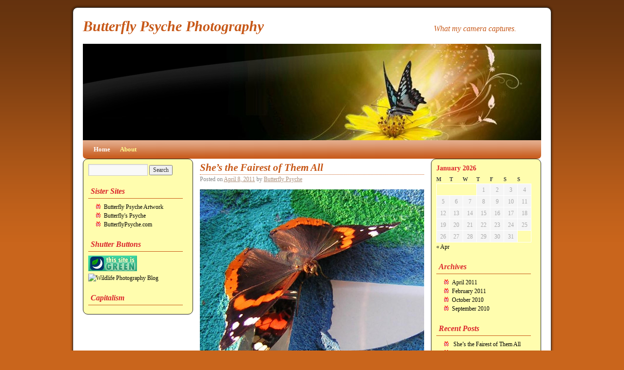

--- FILE ---
content_type: text/html; charset=UTF-8
request_url: http://www.butterflypsyche.com/photos/
body_size: 14597
content:
<!DOCTYPE html>
<html lang="en-US">
<head>
<meta charset="UTF-8" />
<title>Butterfly Psyche Photography | What my camera captures.</title>
<link rel="profile" href="http://gmpg.org/xfn/11" />
<link rel="stylesheet" type="text/css" media="all" href="http://www.butterflypsyche.com/photos/wp-content/themes/2010-weaver/style.css" />
<link rel="pingback" href="http://www.butterflypsyche.com/photos/xmlrpc.php" />
<meta name='robots' content='max-image-preview:large' />
<link rel="alternate" type="application/rss+xml" title="Butterfly Psyche Photography &raquo; Feed" href="http://www.butterflypsyche.com/photos/feed/" />
<link rel="alternate" type="application/rss+xml" title="Butterfly Psyche Photography &raquo; Comments Feed" href="http://www.butterflypsyche.com/photos/comments/feed/" />
<style id='wp-img-auto-sizes-contain-inline-css' type='text/css'>
img:is([sizes=auto i],[sizes^="auto," i]){contain-intrinsic-size:3000px 1500px}
/*# sourceURL=wp-img-auto-sizes-contain-inline-css */
</style>
<style id='wp-emoji-styles-inline-css' type='text/css'>

	img.wp-smiley, img.emoji {
		display: inline !important;
		border: none !important;
		box-shadow: none !important;
		height: 1em !important;
		width: 1em !important;
		margin: 0 0.07em !important;
		vertical-align: -0.1em !important;
		background: none !important;
		padding: 0 !important;
	}
/*# sourceURL=wp-emoji-styles-inline-css */
</style>
<style id='wp-block-library-inline-css' type='text/css'>
:root{--wp-block-synced-color:#7a00df;--wp-block-synced-color--rgb:122,0,223;--wp-bound-block-color:var(--wp-block-synced-color);--wp-editor-canvas-background:#ddd;--wp-admin-theme-color:#007cba;--wp-admin-theme-color--rgb:0,124,186;--wp-admin-theme-color-darker-10:#006ba1;--wp-admin-theme-color-darker-10--rgb:0,107,160.5;--wp-admin-theme-color-darker-20:#005a87;--wp-admin-theme-color-darker-20--rgb:0,90,135;--wp-admin-border-width-focus:2px}@media (min-resolution:192dpi){:root{--wp-admin-border-width-focus:1.5px}}.wp-element-button{cursor:pointer}:root .has-very-light-gray-background-color{background-color:#eee}:root .has-very-dark-gray-background-color{background-color:#313131}:root .has-very-light-gray-color{color:#eee}:root .has-very-dark-gray-color{color:#313131}:root .has-vivid-green-cyan-to-vivid-cyan-blue-gradient-background{background:linear-gradient(135deg,#00d084,#0693e3)}:root .has-purple-crush-gradient-background{background:linear-gradient(135deg,#34e2e4,#4721fb 50%,#ab1dfe)}:root .has-hazy-dawn-gradient-background{background:linear-gradient(135deg,#faaca8,#dad0ec)}:root .has-subdued-olive-gradient-background{background:linear-gradient(135deg,#fafae1,#67a671)}:root .has-atomic-cream-gradient-background{background:linear-gradient(135deg,#fdd79a,#004a59)}:root .has-nightshade-gradient-background{background:linear-gradient(135deg,#330968,#31cdcf)}:root .has-midnight-gradient-background{background:linear-gradient(135deg,#020381,#2874fc)}:root{--wp--preset--font-size--normal:16px;--wp--preset--font-size--huge:42px}.has-regular-font-size{font-size:1em}.has-larger-font-size{font-size:2.625em}.has-normal-font-size{font-size:var(--wp--preset--font-size--normal)}.has-huge-font-size{font-size:var(--wp--preset--font-size--huge)}.has-text-align-center{text-align:center}.has-text-align-left{text-align:left}.has-text-align-right{text-align:right}.has-fit-text{white-space:nowrap!important}#end-resizable-editor-section{display:none}.aligncenter{clear:both}.items-justified-left{justify-content:flex-start}.items-justified-center{justify-content:center}.items-justified-right{justify-content:flex-end}.items-justified-space-between{justify-content:space-between}.screen-reader-text{border:0;clip-path:inset(50%);height:1px;margin:-1px;overflow:hidden;padding:0;position:absolute;width:1px;word-wrap:normal!important}.screen-reader-text:focus{background-color:#ddd;clip-path:none;color:#444;display:block;font-size:1em;height:auto;left:5px;line-height:normal;padding:15px 23px 14px;text-decoration:none;top:5px;width:auto;z-index:100000}html :where(.has-border-color){border-style:solid}html :where([style*=border-top-color]){border-top-style:solid}html :where([style*=border-right-color]){border-right-style:solid}html :where([style*=border-bottom-color]){border-bottom-style:solid}html :where([style*=border-left-color]){border-left-style:solid}html :where([style*=border-width]){border-style:solid}html :where([style*=border-top-width]){border-top-style:solid}html :where([style*=border-right-width]){border-right-style:solid}html :where([style*=border-bottom-width]){border-bottom-style:solid}html :where([style*=border-left-width]){border-left-style:solid}html :where(img[class*=wp-image-]){height:auto;max-width:100%}:where(figure){margin:0 0 1em}html :where(.is-position-sticky){--wp-admin--admin-bar--position-offset:var(--wp-admin--admin-bar--height,0px)}@media screen and (max-width:600px){html :where(.is-position-sticky){--wp-admin--admin-bar--position-offset:0px}}

/*# sourceURL=wp-block-library-inline-css */
</style><style id='global-styles-inline-css' type='text/css'>
:root{--wp--preset--aspect-ratio--square: 1;--wp--preset--aspect-ratio--4-3: 4/3;--wp--preset--aspect-ratio--3-4: 3/4;--wp--preset--aspect-ratio--3-2: 3/2;--wp--preset--aspect-ratio--2-3: 2/3;--wp--preset--aspect-ratio--16-9: 16/9;--wp--preset--aspect-ratio--9-16: 9/16;--wp--preset--color--black: #000000;--wp--preset--color--cyan-bluish-gray: #abb8c3;--wp--preset--color--white: #ffffff;--wp--preset--color--pale-pink: #f78da7;--wp--preset--color--vivid-red: #cf2e2e;--wp--preset--color--luminous-vivid-orange: #ff6900;--wp--preset--color--luminous-vivid-amber: #fcb900;--wp--preset--color--light-green-cyan: #7bdcb5;--wp--preset--color--vivid-green-cyan: #00d084;--wp--preset--color--pale-cyan-blue: #8ed1fc;--wp--preset--color--vivid-cyan-blue: #0693e3;--wp--preset--color--vivid-purple: #9b51e0;--wp--preset--gradient--vivid-cyan-blue-to-vivid-purple: linear-gradient(135deg,rgb(6,147,227) 0%,rgb(155,81,224) 100%);--wp--preset--gradient--light-green-cyan-to-vivid-green-cyan: linear-gradient(135deg,rgb(122,220,180) 0%,rgb(0,208,130) 100%);--wp--preset--gradient--luminous-vivid-amber-to-luminous-vivid-orange: linear-gradient(135deg,rgb(252,185,0) 0%,rgb(255,105,0) 100%);--wp--preset--gradient--luminous-vivid-orange-to-vivid-red: linear-gradient(135deg,rgb(255,105,0) 0%,rgb(207,46,46) 100%);--wp--preset--gradient--very-light-gray-to-cyan-bluish-gray: linear-gradient(135deg,rgb(238,238,238) 0%,rgb(169,184,195) 100%);--wp--preset--gradient--cool-to-warm-spectrum: linear-gradient(135deg,rgb(74,234,220) 0%,rgb(151,120,209) 20%,rgb(207,42,186) 40%,rgb(238,44,130) 60%,rgb(251,105,98) 80%,rgb(254,248,76) 100%);--wp--preset--gradient--blush-light-purple: linear-gradient(135deg,rgb(255,206,236) 0%,rgb(152,150,240) 100%);--wp--preset--gradient--blush-bordeaux: linear-gradient(135deg,rgb(254,205,165) 0%,rgb(254,45,45) 50%,rgb(107,0,62) 100%);--wp--preset--gradient--luminous-dusk: linear-gradient(135deg,rgb(255,203,112) 0%,rgb(199,81,192) 50%,rgb(65,88,208) 100%);--wp--preset--gradient--pale-ocean: linear-gradient(135deg,rgb(255,245,203) 0%,rgb(182,227,212) 50%,rgb(51,167,181) 100%);--wp--preset--gradient--electric-grass: linear-gradient(135deg,rgb(202,248,128) 0%,rgb(113,206,126) 100%);--wp--preset--gradient--midnight: linear-gradient(135deg,rgb(2,3,129) 0%,rgb(40,116,252) 100%);--wp--preset--font-size--small: 13px;--wp--preset--font-size--medium: 20px;--wp--preset--font-size--large: 36px;--wp--preset--font-size--x-large: 42px;--wp--preset--spacing--20: 0.44rem;--wp--preset--spacing--30: 0.67rem;--wp--preset--spacing--40: 1rem;--wp--preset--spacing--50: 1.5rem;--wp--preset--spacing--60: 2.25rem;--wp--preset--spacing--70: 3.38rem;--wp--preset--spacing--80: 5.06rem;--wp--preset--shadow--natural: 6px 6px 9px rgba(0, 0, 0, 0.2);--wp--preset--shadow--deep: 12px 12px 50px rgba(0, 0, 0, 0.4);--wp--preset--shadow--sharp: 6px 6px 0px rgba(0, 0, 0, 0.2);--wp--preset--shadow--outlined: 6px 6px 0px -3px rgb(255, 255, 255), 6px 6px rgb(0, 0, 0);--wp--preset--shadow--crisp: 6px 6px 0px rgb(0, 0, 0);}:where(.is-layout-flex){gap: 0.5em;}:where(.is-layout-grid){gap: 0.5em;}body .is-layout-flex{display: flex;}.is-layout-flex{flex-wrap: wrap;align-items: center;}.is-layout-flex > :is(*, div){margin: 0;}body .is-layout-grid{display: grid;}.is-layout-grid > :is(*, div){margin: 0;}:where(.wp-block-columns.is-layout-flex){gap: 2em;}:where(.wp-block-columns.is-layout-grid){gap: 2em;}:where(.wp-block-post-template.is-layout-flex){gap: 1.25em;}:where(.wp-block-post-template.is-layout-grid){gap: 1.25em;}.has-black-color{color: var(--wp--preset--color--black) !important;}.has-cyan-bluish-gray-color{color: var(--wp--preset--color--cyan-bluish-gray) !important;}.has-white-color{color: var(--wp--preset--color--white) !important;}.has-pale-pink-color{color: var(--wp--preset--color--pale-pink) !important;}.has-vivid-red-color{color: var(--wp--preset--color--vivid-red) !important;}.has-luminous-vivid-orange-color{color: var(--wp--preset--color--luminous-vivid-orange) !important;}.has-luminous-vivid-amber-color{color: var(--wp--preset--color--luminous-vivid-amber) !important;}.has-light-green-cyan-color{color: var(--wp--preset--color--light-green-cyan) !important;}.has-vivid-green-cyan-color{color: var(--wp--preset--color--vivid-green-cyan) !important;}.has-pale-cyan-blue-color{color: var(--wp--preset--color--pale-cyan-blue) !important;}.has-vivid-cyan-blue-color{color: var(--wp--preset--color--vivid-cyan-blue) !important;}.has-vivid-purple-color{color: var(--wp--preset--color--vivid-purple) !important;}.has-black-background-color{background-color: var(--wp--preset--color--black) !important;}.has-cyan-bluish-gray-background-color{background-color: var(--wp--preset--color--cyan-bluish-gray) !important;}.has-white-background-color{background-color: var(--wp--preset--color--white) !important;}.has-pale-pink-background-color{background-color: var(--wp--preset--color--pale-pink) !important;}.has-vivid-red-background-color{background-color: var(--wp--preset--color--vivid-red) !important;}.has-luminous-vivid-orange-background-color{background-color: var(--wp--preset--color--luminous-vivid-orange) !important;}.has-luminous-vivid-amber-background-color{background-color: var(--wp--preset--color--luminous-vivid-amber) !important;}.has-light-green-cyan-background-color{background-color: var(--wp--preset--color--light-green-cyan) !important;}.has-vivid-green-cyan-background-color{background-color: var(--wp--preset--color--vivid-green-cyan) !important;}.has-pale-cyan-blue-background-color{background-color: var(--wp--preset--color--pale-cyan-blue) !important;}.has-vivid-cyan-blue-background-color{background-color: var(--wp--preset--color--vivid-cyan-blue) !important;}.has-vivid-purple-background-color{background-color: var(--wp--preset--color--vivid-purple) !important;}.has-black-border-color{border-color: var(--wp--preset--color--black) !important;}.has-cyan-bluish-gray-border-color{border-color: var(--wp--preset--color--cyan-bluish-gray) !important;}.has-white-border-color{border-color: var(--wp--preset--color--white) !important;}.has-pale-pink-border-color{border-color: var(--wp--preset--color--pale-pink) !important;}.has-vivid-red-border-color{border-color: var(--wp--preset--color--vivid-red) !important;}.has-luminous-vivid-orange-border-color{border-color: var(--wp--preset--color--luminous-vivid-orange) !important;}.has-luminous-vivid-amber-border-color{border-color: var(--wp--preset--color--luminous-vivid-amber) !important;}.has-light-green-cyan-border-color{border-color: var(--wp--preset--color--light-green-cyan) !important;}.has-vivid-green-cyan-border-color{border-color: var(--wp--preset--color--vivid-green-cyan) !important;}.has-pale-cyan-blue-border-color{border-color: var(--wp--preset--color--pale-cyan-blue) !important;}.has-vivid-cyan-blue-border-color{border-color: var(--wp--preset--color--vivid-cyan-blue) !important;}.has-vivid-purple-border-color{border-color: var(--wp--preset--color--vivid-purple) !important;}.has-vivid-cyan-blue-to-vivid-purple-gradient-background{background: var(--wp--preset--gradient--vivid-cyan-blue-to-vivid-purple) !important;}.has-light-green-cyan-to-vivid-green-cyan-gradient-background{background: var(--wp--preset--gradient--light-green-cyan-to-vivid-green-cyan) !important;}.has-luminous-vivid-amber-to-luminous-vivid-orange-gradient-background{background: var(--wp--preset--gradient--luminous-vivid-amber-to-luminous-vivid-orange) !important;}.has-luminous-vivid-orange-to-vivid-red-gradient-background{background: var(--wp--preset--gradient--luminous-vivid-orange-to-vivid-red) !important;}.has-very-light-gray-to-cyan-bluish-gray-gradient-background{background: var(--wp--preset--gradient--very-light-gray-to-cyan-bluish-gray) !important;}.has-cool-to-warm-spectrum-gradient-background{background: var(--wp--preset--gradient--cool-to-warm-spectrum) !important;}.has-blush-light-purple-gradient-background{background: var(--wp--preset--gradient--blush-light-purple) !important;}.has-blush-bordeaux-gradient-background{background: var(--wp--preset--gradient--blush-bordeaux) !important;}.has-luminous-dusk-gradient-background{background: var(--wp--preset--gradient--luminous-dusk) !important;}.has-pale-ocean-gradient-background{background: var(--wp--preset--gradient--pale-ocean) !important;}.has-electric-grass-gradient-background{background: var(--wp--preset--gradient--electric-grass) !important;}.has-midnight-gradient-background{background: var(--wp--preset--gradient--midnight) !important;}.has-small-font-size{font-size: var(--wp--preset--font-size--small) !important;}.has-medium-font-size{font-size: var(--wp--preset--font-size--medium) !important;}.has-large-font-size{font-size: var(--wp--preset--font-size--large) !important;}.has-x-large-font-size{font-size: var(--wp--preset--font-size--x-large) !important;}
/*# sourceURL=global-styles-inline-css */
</style>

<style id='classic-theme-styles-inline-css' type='text/css'>
/*! This file is auto-generated */
.wp-block-button__link{color:#fff;background-color:#32373c;border-radius:9999px;box-shadow:none;text-decoration:none;padding:calc(.667em + 2px) calc(1.333em + 2px);font-size:1.125em}.wp-block-file__button{background:#32373c;color:#fff;text-decoration:none}
/*# sourceURL=/wp-includes/css/classic-themes.min.css */
</style>
<link rel="https://api.w.org/" href="http://www.butterflypsyche.com/photos/wp-json/" /><link rel="EditURI" type="application/rsd+xml" title="RSD" href="http://www.butterflypsyche.com/photos/xmlrpc.php?rsd" />
<meta name="generator" content="WordPress 6.9" />
<link rel='shortlink' href='http://wp.me/19Ers' />

<!-- This site is using 2010 Weaver V1.3.2 subtheme: Orange -->
<meta name="description" content=" Butterfly Psyche Artwork -  " />
<meta name="keywords" content="Butterfly Psyche Artwork blog, Butterfly Psyche Artwork" />
<style type="text/css">
#main { padding: 0px 0 0 0; }
#container, #primary, #secondary, #ttw-top-widget, #ttw-bot-widget {-moz-border-radius: 10px; -webkit-border-radius: 10px;}
#access {-moz-border-radius-bottomleft: 7px; -moz-border-radius-bottomright: 7px;
  -webkit-border-bottom-left-radius: 7px; -webkit-border-bottom-right-radius: 7px;}#access2 {-moz-border-radius-topleft: 7px; -moz-border-radius-topright: 7px;
  -webkit-border-top-left-radius: 7px; -webkit-border-top-right-radius: 7px;}#wrapper {-moz-border-radius: 10px; -webkit-border-radius: 10px; margin-top: 15px; margin-bottom: 15px;}
#wrapper {border: 1px solid #222222; padding-right: 20px; margin-top: 15px; margin-bottom: 15px;}
#header {margin-top: 0px;}#primary, #secondary, #ttw-top-widget, #ttw-bot-widget {border: 1px solid #222222;}
body, input, textarea { color: #404040; }
#content {font-size: 120%; line-height: 125%; }
#comments {font-size: 90%; line-height: 90%; }
#content h1, #content h2, #content h3, #content h4, #content h5, #content h6 { color: #EA7521; }
h1, h2, h3, h4, h5, h6 { color: #EA7521; }
.page-title { color: #EA7521; }
#content .entry-title { color: #EA7521; }
.page-link { color: #EA7521; }
#entry-author-info h2 { color: #EA7521; }
h3#comments-title, h3#reply-title { color: #EA7521; }
.comment-author cite { color: #EA7521; }
.entry-content fieldset legend { color: #EA7521; }
#colophon { border-top: 4px solid #EA7521 ;  }
hr { background-color: #EA7521; }
#wrapper { background-color: #FFFFFF; }
#main { background-color: #FFFFFF; }
#container { background-color: transparent; }
#content { background-color: #FFFFFF; }
#footer { background-color: #FFFDAE; }
#primary { background-color: #FFFDAE; padding-left: 10px; padding-top: 10px; margin-bottom: 5px;}
#secondary { background-color: #FFFDAE; padding-left: 10px; padding-top: 10px; margin-bottom: 5px;}
#ttw-top-widget, #ttw-bot-widget { background-color: #FFFDAE; padding-left: 10px; padding-top: 10px; margin-bottom: 5px;}
.widget-title { color: #DB252C; }
.widget_search label { color: #DB252C; }
#wp-calendar caption { color: #DB252C; }
.widget-area ul ul {list-style:none; list-style-position:inside; list-style-image: url(http://www.butterflypsyche.com/photos/wp-content/themes/2010-weaver/images/bullets/custom-red.gif);}
body {background-image: url(http://www.butterflypsyche.com/photos/wp-content/themes/2010-weaver/images/gr.png); background-attachment: scroll; background-repeat: repeat-x;}
a:link { color: #000000; }
a:visited { color: #000000; }
a:active, a:hover { color: #EA7521; }
#primary a:link, #secondary a:link, #footer-widget-area a:link { color: #000000; }
#primary a:visited, #secondary a:visited, #footer-widget-area a:visited { color: #000000; }
#primary a:hover, #secondary a:hover, #footer-widget-area a:hover { color: #EA7521; }
.entry-title a:link { color: #C75818; }
.widget_rss a.rsswidget:link { color: #C75818; }
.entry-title a:visited { color: #C75818; }
.widget_rss a.rsswidget:visited { color: #C75818; }
.entry-title a:active, .entry-title a:hover { color: #EA7521; }
.widget_rss a.rsswidget:active, .widget_rss a.rsswidget:hover { color: #EA7521; }
.page-title a:link { color: #AE927D; }
.entry-meta a:link { color: #AE927D; }
.entry-utility a:link { color: #AE927D; }
.navigation a:link { color: #AE927D; }
.comment-meta a:link { color: #AE927D; }
.reply a:link, a.comment-edit-link:link { color: #AE927D; }
.page-title a:visited { color: #AE927D; }
.entry-meta a:visited { color: #AE927D; }
.entry-utility a:visited { color: #AE927D; }
.navigation a:visited { color: #AE927D; }
.comment-meta a:visited { color: #AE927D; }
.reply a:visited, a.comment-edit-link:visited { color: #AE927D; }
.page-title a:active, .page-title a:hover { color: #EA7521; }
.entry-meta a:hover, .entry-meta a:active { color: #EA7521; }
.entry-utility a:hover, .entry-utility a:active { color: #EA7521; }
.navigation a:active, .navigation a:hover { color: #EA7521; }
.comment-meta a:active, .comment-meta a:hover { color: #EA7521; }
.reply a:active, a.comment-edit-link:active, .reply a:hover, a.comment-edit-link:hover { color: #EA7521; }
#access, #access2 { background-color: #C75818; }
#access, #access li ul ul > a {font-weight:bold;}#access2, #access2 li ul ul > a {font-weight:bold;}#access ul ul a, #access li:hover > a, #access ul ul :hover > a  { background-color: #FC7E24; }
#access2 ul ul a, #access2 li:hover > a, #access2 ul ul :hover > a  { background-color: #FC7E24; }
#access a { color: #FFFB8C; }
#access2 a { color: #FFFB8C; }
#site-title a { color: #C75818; }
#site-description { color: #C75818; }
body, input, textarea, .page-title span, .pingback a.url { font-family: "Bookman", "Times New Roman", Times, serif;}
h3#comments-title, h3#reply-title, #access .menu, #access div.menu ul, #access2 .menu, #access2 div.menu ul,
#cancel-comment-reply-link, .form-allowed-tags, #site-info, #site-title, #wp-calendar,
.comment-meta, .comment-body tr th, .comment-body thead th, .entry-content label, .entry-content tr th,
.entry-content thead th, .entry-meta, .entry-title, .entry-utility, #respond label, .navigation,
.page-title, .pingback p, .reply, .widget_search label, .widget-title, input[type=submit] { font-family: "Bookman", "Times New Roman", Times, serif;}
#site-description {font-size:130%; font-style:bold;}#container { width:940px; float:left; margin:0 0 4px 0px; }
#content { width: 460px; margin: 0px 0px 5px 220px; overflow:hidden; padding: 5px 20px 4px 20px; }
#content img { max-width: 460px;}
#primary { width:214px; float:left; margin: 0 0 4px -940px; }
#secondary { width:214px; float:left; margin: 0 0 4px -226px;}
#ttw-top-widget, #ttw-bot-widget {width: 400px; margin-left: 265px;}
.one-column #content { margin: 0 0 0 0 px; padding: 0; width: 800px;}
	#access, #access2 { background-image: url(http://www.butterflypsyche.com/photos/wp-content/themes/2010-weaver/images/weaver/fade.png);}
#access ul ul a, #access li:hover > a, #access ul ul :hover > a  { background-image: url(http://www.butterflypsyche.com/photos/wp-content/themes/2010-weaver/images/weaver/fadeup.png);}
#access2 ul ul a, #access2 li:hover > a, #access2 ul ul :hover > a  { background-image: url(http://www.butterflypsyche.com/photos/wp-content/themes/2010-weaver/images/weaver/fadeup.png);}
body { background-color: #C9651C; }
body {background-image: url(http://www.butterflypsyche.com/photos/wp-content/themes/2010-weaver/images/gr.png); background-attachment: scroll; background-repeat: repeat-x;}
#wrapper {box-shadow: 0 0 3px 3px rgba(0,0,0,0.25); -webkit-box-shadow: 0 0 3px 3px rgba(0,0,0,0.25); -moz-box-shadow: 0 0 3px 3px rgba(0,0,0,0.25);}
</style> <!-- end of style section -->

<style>
.widget-title {font-size:130%;margin-bottom:8px;border-bottom: 1px solid #C75818; padding:5px;}
.entry-utility {padding:4px 0 4px 10px; border-bottom: dotted 1px #C75818;}
.entry-title {border-bottom: 1px dotted #C75818; width: 100%;} </style><!-- Add your own CSS snippets between the style tags. -->
<style type="text/css">
h1, h2, h3, h4, h5, h6 {font-style: italic;}
</style>
<!-- End of TT Weaver options -->
</head>

<body class="home blog wp-theme-2010-weaver">
<div id="wrapper" class="hfeed">

	<div id="header">
		<div id="masthead">
			<div id="branding" role="banner">
				<div id="ttw-site-logo"></div>
				<div id="ttw-site-logo-link" onclick="location.href='http://www.butterflypsyche.com/photos/';" style="cursor:pointer;"></div>
												<h1 id="site-title">
					<span>
						<a href="http://www.butterflypsyche.com/photos/" title="Butterfly Psyche Photography" rel="home">Butterfly Psyche Photography</a>
					</span>
				</h1>
				<div id="site-description">What my camera captures.</div>
				
													<div id="access2" role="navigation">
										<div class="skip-link screen-reader-text"><a href="#content" title="Skip to content">Skip to content</a></div>
															</div><!-- #access2 -->
														<a href="http://www.butterflypsyche.com/photos/" title="Butterfly Psyche Photography" rel="home">			
											<img src="http://www.butterflypsyche.com/photos/wp-content/uploads/2010/09/Header.jpg" width="940" height="198" alt="" />
					</a>			</div><!-- #branding -->

						<div id="access" role="navigation">
			  				<div class="skip-link screen-reader-text"><a href="#content" title="Skip to content">Skip to content</a></div>
								<div class="menu"><ul>
<li class="current_page_item"><a href="http://www.butterflypsyche.com/photos/">Home</a></li><li class="page_item page-item-2"><a href="http://www.butterflypsyche.com/photos/about/">About</a></li>
</ul></div>
			</div><!-- #access -->
								</div><!-- #masthead -->
	</div><!-- #header -->

	<div id="main">	<div id="container">
                <div id="content" role="main">
	    
	<div id="nav-above" class="navigation">
		<div class="nav-previous"><a href="http://www.butterflypsyche.com/photos/page/2/" ><span class="meta-nav">&larr;</span> Older posts</a></div>
		<div class="nav-next"></div>
	</div><!-- #nav-above -->




			<div id="post-50" class="post-50 post type-post status-publish format-standard has-post-thumbnail hentry category-blue category-brown category-butterflies-and-moths category-green category-insects-spiders category-nature category-orange tag-blue-2 tag-brown-2 tag-butterfly tag-mirror tag-mosaic tag-orange-2 tag-red-admiral tag-silver">
			<h2 class="entry-title"><a href="http://www.butterflypsyche.com/photos/2011/04/shes-the-fairest-of-them-all/" title="Permalink to She&#8217;s the Fairest of Them All" rel="bookmark">She&#8217;s the Fairest of Them All</a></h2>

			<div class="entry-meta">
				<span class="meta-prep meta-prep-author">Posted on</span> <a href="http://www.butterflypsyche.com/photos/2011/04/shes-the-fairest-of-them-all/" title="11:12 am" rel="bookmark"><span class="entry-date">April 8, 2011</span></a> <span class="meta-sep">by</span> <span class="author vcard"><a class="url fn n" href="http://www.butterflypsyche.com/photos/author/bpart/" title="View all posts by Butterfly Psyche">Butterfly Psyche</a></span>			</div><!-- .entry-meta -->

				<div class="entry-content">
				<p><a href="http://www.butterflypsyche.com/photos/wp-content/uploads/2011/04/butterflycrop02.jpg"><img fetchpriority="high" decoding="async" src="http://www.butterflypsyche.com/photos/wp-content/uploads/2011/04/butterflycrop02.jpg" alt="Red Admiral butterfly on mosaic wall" title="Red Admiral butterfly on mosaic wall" width="763" height="678" class="aligncenter size-full wp-image-51" srcset="http://www.butterflypsyche.com/photos/wp-content/uploads/2011/04/butterflycrop02.jpg 763w, http://www.butterflypsyche.com/photos/wp-content/uploads/2011/04/butterflycrop02-300x266.jpg 300w" sizes="(max-width: 763px) 100vw, 763px" /></a></p>
<p>A Red Admiral butterfly (<i>Vanessa atalanta</i>) pauses to admire herself in the mirrored tile of a mosaic wall.</p>
							</div><!-- .entry-content -->
	
			<div class="entry-utility">
									<span class="cat-links">
						<span class="entry-utility-prep entry-utility-prep-cat-links">Posted in</span> <a href="http://www.butterflypsyche.com/photos/category/colors/blue/" rel="category tag">Blue</a>, <a href="http://www.butterflypsyche.com/photos/category/colors/brown/" rel="category tag">Brown</a>, <a href="http://www.butterflypsyche.com/photos/category/insects-spiders/butterflies-and-moths/" rel="category tag">Butterflies and Moths</a>, <a href="http://www.butterflypsyche.com/photos/category/colors/green/" rel="category tag">Green</a>, <a href="http://www.butterflypsyche.com/photos/category/insects-spiders/" rel="category tag">Insects &amp; Spiders</a>, <a href="http://www.butterflypsyche.com/photos/category/nature/" rel="category tag">Nature</a>, <a href="http://www.butterflypsyche.com/photos/category/colors/orange/" rel="category tag">Orange</a>					</span>
					<span class="meta-sep">|</span>
													<span class="tag-links">
						<span class="entry-utility-prep entry-utility-prep-tag-links">Tagged</span> <a href="http://www.butterflypsyche.com/photos/tag/blue-2/" rel="tag">blue</a>, <a href="http://www.butterflypsyche.com/photos/tag/brown-2/" rel="tag">brown</a>, <a href="http://www.butterflypsyche.com/photos/tag/butterfly/" rel="tag">butterfly</a>, <a href="http://www.butterflypsyche.com/photos/tag/mirror/" rel="tag">mirror</a>, <a href="http://www.butterflypsyche.com/photos/tag/mosaic/" rel="tag">mosaic</a>, <a href="http://www.butterflypsyche.com/photos/tag/orange-2/" rel="tag">orange</a>, <a href="http://www.butterflypsyche.com/photos/tag/red-admiral/" rel="tag">red admiral</a>, <a href="http://www.butterflypsyche.com/photos/tag/silver/" rel="tag">silver</a>					</span>
					<span class="meta-sep">|</span>
								<span class="comments-link"><a href="http://www.butterflypsyche.com/photos/2011/04/shes-the-fairest-of-them-all/#respond">Leave a comment</a></span>
							</div><!-- .entry-utility -->
		</div><!-- #post-## -->

		
	


			<div id="post-48" class="post-48 post type-post status-publish format-standard has-post-thumbnail hentry category-colors category-green category-plants">
			<h2 class="entry-title"><a href="http://www.butterflypsyche.com/photos/2011/04/48/" title="Permalink to My Heart&#8217;s in a Whorl" rel="bookmark">My Heart&#8217;s in a Whorl</a></h2>

			<div class="entry-meta">
				<span class="meta-prep meta-prep-author">Posted on</span> <a href="http://www.butterflypsyche.com/photos/2011/04/48/" title="12:11 pm" rel="bookmark"><span class="entry-date">April 6, 2011</span></a> <span class="meta-sep">by</span> <span class="author vcard"><a class="url fn n" href="http://www.butterflypsyche.com/photos/author/bpart/" title="View all posts by Butterfly Psyche">Butterfly Psyche</a></span>			</div><!-- .entry-meta -->

				<div class="entry-content">
				<p><a href="http://www.butterflypsyche.com/photos/wp-content/uploads/2011/04/clematiswhorl-square2.jpg"><img decoding="async" src="http://www.butterflypsyche.com/photos/wp-content/uploads/2011/04/clematiswhorl-square2.jpg" alt="" title="My Heart&#039;s in a Whorl" width="500" height="500" class="aligncenter size-full wp-image-49" srcset="http://www.butterflypsyche.com/photos/wp-content/uploads/2011/04/clematiswhorl-square2.jpg 500w, http://www.butterflypsyche.com/photos/wp-content/uploads/2011/04/clematiswhorl-square2-150x150.jpg 150w, http://www.butterflypsyche.com/photos/wp-content/uploads/2011/04/clematiswhorl-square2-300x300.jpg 300w" sizes="(max-width: 500px) 100vw, 500px" /></a></p>
							</div><!-- .entry-content -->
	
			<div class="entry-utility">
									<span class="cat-links">
						<span class="entry-utility-prep entry-utility-prep-cat-links">Posted in</span> <a href="http://www.butterflypsyche.com/photos/category/colors/" rel="category tag">Colors</a>, <a href="http://www.butterflypsyche.com/photos/category/colors/green/" rel="category tag">Green</a>, <a href="http://www.butterflypsyche.com/photos/category/plants/" rel="category tag">Plants</a>					</span>
					<span class="meta-sep">|</span>
												<span class="comments-link"><a href="http://www.butterflypsyche.com/photos/2011/04/48/#respond">Leave a comment</a></span>
							</div><!-- .entry-utility -->
		</div><!-- #post-## -->

		
	


			<div id="post-46" class="post-46 post type-post status-publish format-standard has-post-thumbnail hentry category-brown category-colors category-green category-leaves category-new-point-and-shoot category-plants category-white category-yellow">
			<h2 class="entry-title"><a href="http://www.butterflypsyche.com/photos/2011/02/icicles/" title="Permalink to Icicles" rel="bookmark">Icicles</a></h2>

			<div class="entry-meta">
				<span class="meta-prep meta-prep-author">Posted on</span> <a href="http://www.butterflypsyche.com/photos/2011/02/icicles/" title="1:30 pm" rel="bookmark"><span class="entry-date">February 2, 2011</span></a> <span class="meta-sep">by</span> <span class="author vcard"><a class="url fn n" href="http://www.butterflypsyche.com/photos/author/bpart/" title="View all posts by Butterfly Psyche">Butterfly Psyche</a></span>			</div><!-- .entry-meta -->

				<div class="entry-content">
				<p>I don&#8217;t know what kind of plant this is &#8211; an asparagus fern, perhaps? &#8211; but it looks AWESOME with icicles!</p>
<p><a href="http://www.butterflypsyche.com/photos/wp-content/uploads/2011/02/starsandice.jpg"><img decoding="async" src="http://www.butterflypsyche.com/photos/wp-content/uploads/2011/02/starsandice-598x1024.jpg" alt="" title="starsandice" width="598" height="1024" class="aligncenter size-large wp-image-47" srcset="http://www.butterflypsyche.com/photos/wp-content/uploads/2011/02/starsandice-598x1024.jpg 598w, http://www.butterflypsyche.com/photos/wp-content/uploads/2011/02/starsandice-175x300.jpg 175w, http://www.butterflypsyche.com/photos/wp-content/uploads/2011/02/starsandice.jpg 865w" sizes="(max-width: 598px) 100vw, 598px" /></a></p>
							</div><!-- .entry-content -->
	
			<div class="entry-utility">
									<span class="cat-links">
						<span class="entry-utility-prep entry-utility-prep-cat-links">Posted in</span> <a href="http://www.butterflypsyche.com/photos/category/colors/brown/" rel="category tag">Brown</a>, <a href="http://www.butterflypsyche.com/photos/category/colors/" rel="category tag">Colors</a>, <a href="http://www.butterflypsyche.com/photos/category/colors/green/" rel="category tag">Green</a>, <a href="http://www.butterflypsyche.com/photos/category/plants/leaves/" rel="category tag">Leaves</a>, <a href="http://www.butterflypsyche.com/photos/category/cameras/new-point-and-shoot/" rel="category tag">New Point and Shoot</a>, <a href="http://www.butterflypsyche.com/photos/category/plants/" rel="category tag">Plants</a>, <a href="http://www.butterflypsyche.com/photos/category/colors/white/" rel="category tag">White</a>, <a href="http://www.butterflypsyche.com/photos/category/colors/yellow/" rel="category tag">Yellow</a>					</span>
					<span class="meta-sep">|</span>
												<span class="comments-link"><a href="http://www.butterflypsyche.com/photos/2011/02/icicles/#respond">Leave a comment</a></span>
							</div><!-- .entry-utility -->
		</div><!-- #post-## -->

		
	


			<div id="post-45" class="post-45 post type-post status-publish format-standard has-post-thumbnail hentry category-bees-and-wasps category-black category-colors category-gray category-insects-spiders category-nature category-orange category-yellow tag-angle tag-animal tag-black-2 tag-brown-2 tag-bug tag-european-paper-wasp tag-gray-2 tag-insect tag-orange-2 tag-paper-wasp tag-polistes-dominula tag-wasp tag-white-2 tag-wood tag-yellow-2">
			<h2 class="entry-title"><a href="http://www.butterflypsyche.com/photos/2010/10/wasps-at-work/" title="Permalink to Wasps at Work" rel="bookmark">Wasps at Work</a></h2>

			<div class="entry-meta">
				<span class="meta-prep meta-prep-author">Posted on</span> <a href="http://www.butterflypsyche.com/photos/2010/10/wasps-at-work/" title="2:14 pm" rel="bookmark"><span class="entry-date">October 24, 2010</span></a> <span class="meta-sep">by</span> <span class="author vcard"><a class="url fn n" href="http://www.butterflypsyche.com/photos/author/bpart/" title="View all posts by Butterfly Psyche">Butterfly Psyche</a></span>			</div><!-- .entry-meta -->

				<div class="entry-content">
				<p>European Paper Wasps, <em>Polistes dominula</em></p>
<div id="attachment_43" style="width: 458px" class="wp-caption aligncenter"><a href="http://www.butterflypsyche.com/photos/wp-content/uploads/2010/10/polistes_dominula_workers.jpg"><img loading="lazy" decoding="async" aria-describedby="caption-attachment-43" src="http://www.butterflypsyche.com/photos/wp-content/uploads/2010/10/polistes_dominula_workers.jpg" alt="Wasps at Work" title="Wasps at Work" width="448" height="554" class="size-full wp-image-43" srcset="http://www.butterflypsyche.com/photos/wp-content/uploads/2010/10/polistes_dominula_workers.jpg 448w, http://www.butterflypsyche.com/photos/wp-content/uploads/2010/10/polistes_dominula_workers-242x300.jpg 242w" sizes="auto, (max-width: 448px) 100vw, 448px" /></a><p id="caption-attachment-43" class="wp-caption-text">These European Paper Wasps (Polistes dominula) are shaving away bits of a wooden shovel handle, which they'll chew up and add to their nest. I don't mind having these wasps living under my eave because they are predators of the sawfly larvae that eat my roses!</p></div>
							</div><!-- .entry-content -->
	
			<div class="entry-utility">
									<span class="cat-links">
						<span class="entry-utility-prep entry-utility-prep-cat-links">Posted in</span> <a href="http://www.butterflypsyche.com/photos/category/insects-spiders/bees-and-wasps/" rel="category tag">Bees and Wasps</a>, <a href="http://www.butterflypsyche.com/photos/category/colors/black/" rel="category tag">Black</a>, <a href="http://www.butterflypsyche.com/photos/category/colors/" rel="category tag">Colors</a>, <a href="http://www.butterflypsyche.com/photos/category/colors/gray/" rel="category tag">Gray</a>, <a href="http://www.butterflypsyche.com/photos/category/insects-spiders/" rel="category tag">Insects &amp; Spiders</a>, <a href="http://www.butterflypsyche.com/photos/category/nature/" rel="category tag">Nature</a>, <a href="http://www.butterflypsyche.com/photos/category/colors/orange/" rel="category tag">Orange</a>, <a href="http://www.butterflypsyche.com/photos/category/colors/yellow/" rel="category tag">Yellow</a>					</span>
					<span class="meta-sep">|</span>
													<span class="tag-links">
						<span class="entry-utility-prep entry-utility-prep-tag-links">Tagged</span> <a href="http://www.butterflypsyche.com/photos/tag/angle/" rel="tag">angle</a>, <a href="http://www.butterflypsyche.com/photos/tag/animal/" rel="tag">animal</a>, <a href="http://www.butterflypsyche.com/photos/tag/black-2/" rel="tag">black</a>, <a href="http://www.butterflypsyche.com/photos/tag/brown-2/" rel="tag">brown</a>, <a href="http://www.butterflypsyche.com/photos/tag/bug/" rel="tag">bug</a>, <a href="http://www.butterflypsyche.com/photos/tag/european-paper-wasp/" rel="tag">European paper wasp</a>, <a href="http://www.butterflypsyche.com/photos/tag/gray-2/" rel="tag">gray</a>, <a href="http://www.butterflypsyche.com/photos/tag/insect/" rel="tag">insect</a>, <a href="http://www.butterflypsyche.com/photos/tag/orange-2/" rel="tag">orange</a>, <a href="http://www.butterflypsyche.com/photos/tag/paper-wasp/" rel="tag">paper wasp</a>, <a href="http://www.butterflypsyche.com/photos/tag/polistes-dominula/" rel="tag">Polistes dominula</a>, <a href="http://www.butterflypsyche.com/photos/tag/wasp/" rel="tag">wasp</a>, <a href="http://www.butterflypsyche.com/photos/tag/white-2/" rel="tag">white</a>, <a href="http://www.butterflypsyche.com/photos/tag/wood/" rel="tag">wood</a>, <a href="http://www.butterflypsyche.com/photos/tag/yellow-2/" rel="tag">yellow</a>					</span>
					<span class="meta-sep">|</span>
								<span class="comments-link"><a href="http://www.butterflypsyche.com/photos/2010/10/wasps-at-work/#comments">1 Comment</a></span>
							</div><!-- .entry-utility -->
		</div><!-- #post-## -->

		
	


			<div id="post-36" class="post-36 post type-post status-publish format-standard has-post-thumbnail hentry category-birds category-blue category-green category-nature tag-bird tag-blue-2 tag-fence tag-grass tag-green-2 tag-peacock tag-rain tag-weather tag-wet tag-zoo">
			<h2 class="entry-title"><a href="http://www.butterflypsyche.com/photos/2010/10/wet-peacock/" title="Permalink to Wet Peacock" rel="bookmark">Wet Peacock</a></h2>

			<div class="entry-meta">
				<span class="meta-prep meta-prep-author">Posted on</span> <a href="http://www.butterflypsyche.com/photos/2010/10/wet-peacock/" title="4:50 pm" rel="bookmark"><span class="entry-date">October 6, 2010</span></a> <span class="meta-sep">by</span> <span class="author vcard"><a class="url fn n" href="http://www.butterflypsyche.com/photos/author/bpart/" title="View all posts by Butterfly Psyche">Butterfly Psyche</a></span>			</div><!-- .entry-meta -->

				<div class="entry-content">
				<a href="http://www.butterflypsyche.com/photos/wp-content/uploads/2010/10/wetpeacock.jpg"><img decoding="async" src="http://www.butterflypsyche.com/photos/wp-content/uploads/2010/10/wetpeacock-524x1024.jpg" alt="Wet Peacock" title="Wet Peacock" width="450" class="size-large wp-image-37" srcset="http://www.butterflypsyche.com/photos/wp-content/uploads/2010/10/wetpeacock-524x1024.jpg 524w, http://www.butterflypsyche.com/photos/wp-content/uploads/2010/10/wetpeacock-153x300.jpg 153w, http://www.butterflypsyche.com/photos/wp-content/uploads/2010/10/wetpeacock.jpg 711w" sizes="(max-width: 524px) 100vw, 524px" /></a>
							</div><!-- .entry-content -->
	
			<div class="entry-utility">
									<span class="cat-links">
						<span class="entry-utility-prep entry-utility-prep-cat-links">Posted in</span> <a href="http://www.butterflypsyche.com/photos/category/birds/" rel="category tag">Birds</a>, <a href="http://www.butterflypsyche.com/photos/category/colors/blue/" rel="category tag">Blue</a>, <a href="http://www.butterflypsyche.com/photos/category/colors/green/" rel="category tag">Green</a>, <a href="http://www.butterflypsyche.com/photos/category/nature/" rel="category tag">Nature</a>					</span>
					<span class="meta-sep">|</span>
													<span class="tag-links">
						<span class="entry-utility-prep entry-utility-prep-tag-links">Tagged</span> <a href="http://www.butterflypsyche.com/photos/tag/bird/" rel="tag">bird</a>, <a href="http://www.butterflypsyche.com/photos/tag/blue-2/" rel="tag">blue</a>, <a href="http://www.butterflypsyche.com/photos/tag/fence/" rel="tag">fence</a>, <a href="http://www.butterflypsyche.com/photos/tag/grass/" rel="tag">grass</a>, <a href="http://www.butterflypsyche.com/photos/tag/green-2/" rel="tag">green</a>, <a href="http://www.butterflypsyche.com/photos/tag/peacock/" rel="tag">peacock</a>, <a href="http://www.butterflypsyche.com/photos/tag/rain/" rel="tag">rain</a>, <a href="http://www.butterflypsyche.com/photos/tag/weather/" rel="tag">weather</a>, <a href="http://www.butterflypsyche.com/photos/tag/wet/" rel="tag">wet</a>, <a href="http://www.butterflypsyche.com/photos/tag/zoo/" rel="tag">zoo</a>					</span>
					<span class="meta-sep">|</span>
								<span class="comments-link"><a href="http://www.butterflypsyche.com/photos/2010/10/wet-peacock/#respond">Leave a comment</a></span>
							</div><!-- .entry-utility -->
		</div><!-- #post-## -->

		
	


			<div id="post-39" class="post-39 post type-post status-publish format-standard has-post-thumbnail hentry category-brown category-flowers category-green category-orange category-plants category-yellow tag-brown-2 tag-closeup tag-flower tag-green-2 tag-plant tag-seeds tag-sunflower tag-yellow-2">
			<h2 class="entry-title"><a href="http://www.butterflypsyche.com/photos/2010/10/sunflower/" title="Permalink to Sunflower" rel="bookmark">Sunflower</a></h2>

			<div class="entry-meta">
				<span class="meta-prep meta-prep-author">Posted on</span> <a href="http://www.butterflypsyche.com/photos/2010/10/sunflower/" title="4:52 pm" rel="bookmark"><span class="entry-date">October 5, 2010</span></a> <span class="meta-sep">by</span> <span class="author vcard"><a class="url fn n" href="http://www.butterflypsyche.com/photos/author/bpart/" title="View all posts by Butterfly Psyche">Butterfly Psyche</a></span>			</div><!-- .entry-meta -->

				<div class="entry-content">
				<p><a href="http://www.butterflypsyche.com/photos/wp-content/uploads/2010/10/sunflowerframe.jpg"><img decoding="async" src="http://www.butterflypsyche.com/photos/wp-content/uploads/2010/10/sunflowerframe.jpg" alt="Sunflower" title="Sunflower" width="450" class="aligncenter size-full wp-image-40" srcset="http://www.butterflypsyche.com/photos/wp-content/uploads/2010/10/sunflowerframe.jpg 890w, http://www.butterflypsyche.com/photos/wp-content/uploads/2010/10/sunflowerframe-300x295.jpg 300w" sizes="(max-width: 890px) 100vw, 890px" /></a></p>
							</div><!-- .entry-content -->
	
			<div class="entry-utility">
									<span class="cat-links">
						<span class="entry-utility-prep entry-utility-prep-cat-links">Posted in</span> <a href="http://www.butterflypsyche.com/photos/category/colors/brown/" rel="category tag">Brown</a>, <a href="http://www.butterflypsyche.com/photos/category/plants/flowers/" rel="category tag">Flowers</a>, <a href="http://www.butterflypsyche.com/photos/category/colors/green/" rel="category tag">Green</a>, <a href="http://www.butterflypsyche.com/photos/category/colors/orange/" rel="category tag">Orange</a>, <a href="http://www.butterflypsyche.com/photos/category/plants/" rel="category tag">Plants</a>, <a href="http://www.butterflypsyche.com/photos/category/colors/yellow/" rel="category tag">Yellow</a>					</span>
					<span class="meta-sep">|</span>
													<span class="tag-links">
						<span class="entry-utility-prep entry-utility-prep-tag-links">Tagged</span> <a href="http://www.butterflypsyche.com/photos/tag/brown-2/" rel="tag">brown</a>, <a href="http://www.butterflypsyche.com/photos/tag/closeup/" rel="tag">closeup</a>, <a href="http://www.butterflypsyche.com/photos/tag/flower/" rel="tag">flower</a>, <a href="http://www.butterflypsyche.com/photos/tag/green-2/" rel="tag">green</a>, <a href="http://www.butterflypsyche.com/photos/tag/plant/" rel="tag">plant</a>, <a href="http://www.butterflypsyche.com/photos/tag/seeds/" rel="tag">seeds</a>, <a href="http://www.butterflypsyche.com/photos/tag/sunflower/" rel="tag">sunflower</a>, <a href="http://www.butterflypsyche.com/photos/tag/yellow-2/" rel="tag">yellow</a>					</span>
					<span class="meta-sep">|</span>
								<span class="comments-link"><a href="http://www.butterflypsyche.com/photos/2010/10/sunflower/#respond">Leave a comment</a></span>
							</div><!-- .entry-utility -->
		</div><!-- #post-## -->

		
	


			<div id="post-34" class="post-34 post type-post status-publish format-standard hentry category-flowers category-orange category-plants category-yellow tag-flowers-2 tag-gold tag-orange-2 tag-yellow-2">
			<h2 class="entry-title"><a href="http://www.butterflypsyche.com/photos/2010/09/golden-chalices/" title="Permalink to Golden Chalices" rel="bookmark">Golden Chalices</a></h2>

			<div class="entry-meta">
				<span class="meta-prep meta-prep-author">Posted on</span> <a href="http://www.butterflypsyche.com/photos/2010/09/golden-chalices/" title="4:10 pm" rel="bookmark"><span class="entry-date">September 30, 2010</span></a> <span class="meta-sep">by</span> <span class="author vcard"><a class="url fn n" href="http://www.butterflypsyche.com/photos/author/bpart/" title="View all posts by Butterfly Psyche">Butterfly Psyche</a></span>			</div><!-- .entry-meta -->

				<div class="entry-content">
				<div id="attachment_35" style="width: 460px" class="wp-caption aligncenter"><a href="http://www.butterflypsyche.com/photos/wp-content/uploads/2010/09/yellowflowers01.jpg"><img decoding="async" aria-describedby="caption-attachment-35" src="http://www.butterflypsyche.com/photos/wp-content/uploads/2010/09/yellowflowers01.jpg" alt="Golden Chalices" title="Golden Chalices" width="450" class="size-full wp-image-35" srcset="http://www.butterflypsyche.com/photos/wp-content/uploads/2010/09/yellowflowers01.jpg 883w, http://www.butterflypsyche.com/photos/wp-content/uploads/2010/09/yellowflowers01-300x188.jpg 300w" sizes="(max-width: 883px) 100vw, 883px" /></a><p id="caption-attachment-35" class="wp-caption-text">I don't know what kind of flowers these are, but I love their brilliant color and satin texture, with those delicate orange pistils and stamens flaring from their golden hearts.</p></div>
							</div><!-- .entry-content -->
	
			<div class="entry-utility">
									<span class="cat-links">
						<span class="entry-utility-prep entry-utility-prep-cat-links">Posted in</span> <a href="http://www.butterflypsyche.com/photos/category/plants/flowers/" rel="category tag">Flowers</a>, <a href="http://www.butterflypsyche.com/photos/category/colors/orange/" rel="category tag">Orange</a>, <a href="http://www.butterflypsyche.com/photos/category/plants/" rel="category tag">Plants</a>, <a href="http://www.butterflypsyche.com/photos/category/colors/yellow/" rel="category tag">Yellow</a>					</span>
					<span class="meta-sep">|</span>
													<span class="tag-links">
						<span class="entry-utility-prep entry-utility-prep-tag-links">Tagged</span> <a href="http://www.butterflypsyche.com/photos/tag/flowers-2/" rel="tag">flowers</a>, <a href="http://www.butterflypsyche.com/photos/tag/gold/" rel="tag">gold</a>, <a href="http://www.butterflypsyche.com/photos/tag/orange-2/" rel="tag">orange</a>, <a href="http://www.butterflypsyche.com/photos/tag/yellow-2/" rel="tag">yellow</a>					</span>
					<span class="meta-sep">|</span>
								<span class="comments-link"><a href="http://www.butterflypsyche.com/photos/2010/09/golden-chalices/#respond">Leave a comment</a></span>
							</div><!-- .entry-utility -->
		</div><!-- #post-## -->

		
	


			<div id="post-31" class="post-31 post type-post status-publish format-standard has-post-thumbnail hentry category-green category-leaves category-plants category-purple">
			<h2 class="entry-title"><a href="http://www.butterflypsyche.com/photos/2010/09/31/" title="Permalink to Purple Ruffles" rel="bookmark">Purple Ruffles</a></h2>

			<div class="entry-meta">
				<span class="meta-prep meta-prep-author">Posted on</span> <a href="http://www.butterflypsyche.com/photos/2010/09/31/" title="1:24 pm" rel="bookmark"><span class="entry-date">September 30, 2010</span></a> <span class="meta-sep">by</span> <span class="author vcard"><a class="url fn n" href="http://www.butterflypsyche.com/photos/author/bpart/" title="View all posts by Butterfly Psyche">Butterfly Psyche</a></span>			</div><!-- .entry-meta -->

				<div class="entry-content">
				<div id="attachment_32" style="width: 460px" class="wp-caption aligncenter"><a href="http://www.butterflypsyche.com/photos/wp-content/uploads/2010/09/kale-dof2.jpg"><img decoding="async" aria-describedby="caption-attachment-32" src="http://www.butterflypsyche.com/photos/wp-content/uploads/2010/09/kale-dof2-957x1024.jpg" alt="Purple Ruffles (Ornamantal kale)" title="Purple Ruffles" width="450" class="size-large wp-image-32" srcset="http://www.butterflypsyche.com/photos/wp-content/uploads/2010/09/kale-dof2-957x1024.jpg 957w, http://www.butterflypsyche.com/photos/wp-content/uploads/2010/09/kale-dof2-280x300.jpg 280w, http://www.butterflypsyche.com/photos/wp-content/uploads/2010/09/kale-dof2.jpg 1117w" sizes="(max-width: 957px) 100vw, 957px" /></a><p id="caption-attachment-32" class="wp-caption-text">My favorite plant to photograph, ornamental kale (<em>Brassica oleracea</em>). It is one of my muses, however unlikely that seems!</p></div>
							</div><!-- .entry-content -->
	
			<div class="entry-utility">
									<span class="cat-links">
						<span class="entry-utility-prep entry-utility-prep-cat-links">Posted in</span> <a href="http://www.butterflypsyche.com/photos/category/colors/green/" rel="category tag">Green</a>, <a href="http://www.butterflypsyche.com/photos/category/plants/leaves/" rel="category tag">Leaves</a>, <a href="http://www.butterflypsyche.com/photos/category/plants/" rel="category tag">Plants</a>, <a href="http://www.butterflypsyche.com/photos/category/colors/purple/" rel="category tag">Purple</a>					</span>
					<span class="meta-sep">|</span>
												<span class="comments-link"><a href="http://www.butterflypsyche.com/photos/2010/09/31/#respond">Leave a comment</a></span>
							</div><!-- .entry-utility -->
		</div><!-- #post-## -->

		
	


			<div id="post-27" class="post-27 post type-post status-publish format-standard has-post-thumbnail hentry category-flowers category-plants category-red category-yellow tag-closeup tag-daylily tag-flower tag-gold tag-lily tag-macro tag-pistil tag-pollen tag-red-2 tag-stamen tag-yellow-2">
			<h2 class="entry-title"><a href="http://www.butterflypsyche.com/photos/2010/09/27/" title="Permalink to &#8220;How many fingers am I holding up?&#8221;" rel="bookmark">&#8220;How many fingers am I holding up?&#8221;</a></h2>

			<div class="entry-meta">
				<span class="meta-prep meta-prep-author">Posted on</span> <a href="http://www.butterflypsyche.com/photos/2010/09/27/" title="3:44 pm" rel="bookmark"><span class="entry-date">September 29, 2010</span></a> <span class="meta-sep">by</span> <span class="author vcard"><a class="url fn n" href="http://www.butterflypsyche.com/photos/author/bpart/" title="View all posts by Butterfly Psyche">Butterfly Psyche</a></span>			</div><!-- .entry-meta -->

				<div class="entry-content">
				<div id="attachment_28" style="width: 460px" class="wp-caption aligncenter"><a href="http://www.butterflypsyche.com/photos/wp-content/uploads/2010/09/howmanyfingers.jpg"><img decoding="async" aria-describedby="caption-attachment-28" src="http://www.butterflypsyche.com/photos/wp-content/uploads/2010/09/howmanyfingers-1024x1024.jpg" alt="" title="How many fingers am I holding up?" width="450" class="size-large wp-image-28" srcset="http://www.butterflypsyche.com/photos/wp-content/uploads/2010/09/howmanyfingers-1024x1024.jpg 1024w, http://www.butterflypsyche.com/photos/wp-content/uploads/2010/09/howmanyfingers-150x150.jpg 150w, http://www.butterflypsyche.com/photos/wp-content/uploads/2010/09/howmanyfingers-300x300.jpg 300w, http://www.butterflypsyche.com/photos/wp-content/uploads/2010/09/howmanyfingers.jpg 1151w" sizes="(max-width: 1024px) 100vw, 1024px" /></a><p id="caption-attachment-28" class="wp-caption-text">If I were a more reverent person, I would have a more poetic title for this photo. That's just what I think when I look at it, though!</p></div>
							</div><!-- .entry-content -->
	
			<div class="entry-utility">
									<span class="cat-links">
						<span class="entry-utility-prep entry-utility-prep-cat-links">Posted in</span> <a href="http://www.butterflypsyche.com/photos/category/plants/flowers/" rel="category tag">Flowers</a>, <a href="http://www.butterflypsyche.com/photos/category/plants/" rel="category tag">Plants</a>, <a href="http://www.butterflypsyche.com/photos/category/colors/red/" rel="category tag">Red</a>, <a href="http://www.butterflypsyche.com/photos/category/colors/yellow/" rel="category tag">Yellow</a>					</span>
					<span class="meta-sep">|</span>
													<span class="tag-links">
						<span class="entry-utility-prep entry-utility-prep-tag-links">Tagged</span> <a href="http://www.butterflypsyche.com/photos/tag/closeup/" rel="tag">closeup</a>, <a href="http://www.butterflypsyche.com/photos/tag/daylily/" rel="tag">daylily</a>, <a href="http://www.butterflypsyche.com/photos/tag/flower/" rel="tag">flower</a>, <a href="http://www.butterflypsyche.com/photos/tag/gold/" rel="tag">gold</a>, <a href="http://www.butterflypsyche.com/photos/tag/lily/" rel="tag">lily</a>, <a href="http://www.butterflypsyche.com/photos/tag/macro/" rel="tag">macro</a>, <a href="http://www.butterflypsyche.com/photos/tag/pistil/" rel="tag">pistil</a>, <a href="http://www.butterflypsyche.com/photos/tag/pollen/" rel="tag">pollen</a>, <a href="http://www.butterflypsyche.com/photos/tag/red-2/" rel="tag">red</a>, <a href="http://www.butterflypsyche.com/photos/tag/stamen/" rel="tag">stamen</a>, <a href="http://www.butterflypsyche.com/photos/tag/yellow-2/" rel="tag">yellow</a>					</span>
					<span class="meta-sep">|</span>
								<span class="comments-link"><a href="http://www.butterflypsyche.com/photos/2010/09/27/#respond">Leave a comment</a></span>
							</div><!-- .entry-utility -->
		</div><!-- #post-## -->

		
	


			<div id="post-23" class="post-23 post type-post status-publish format-standard has-post-thumbnail hentry category-uncategorized">
			<h2 class="entry-title"><a href="http://www.butterflypsyche.com/photos/2010/09/spots-mark-the-x/" title="Permalink to Spots Mark the X" rel="bookmark">Spots Mark the X</a></h2>

			<div class="entry-meta">
				<span class="meta-prep meta-prep-author">Posted on</span> <a href="http://www.butterflypsyche.com/photos/2010/09/spots-mark-the-x/" title="1:59 pm" rel="bookmark"><span class="entry-date">September 25, 2010</span></a> <span class="meta-sep">by</span> <span class="author vcard"><a class="url fn n" href="http://www.butterflypsyche.com/photos/author/bpart/" title="View all posts by Butterfly Psyche">Butterfly Psyche</a></span>			</div><!-- .entry-meta -->

				<div class="entry-content">
				<p>Seven-spotted Lady Beetle, <em>Coccinella septempunctata</em>, on day lily leaf (<em>Hemarocallis</em> species).</p>
<div id="attachment_24" style="width: 460px" class="wp-caption aligncenter"><a href="http://www.butterflypsyche.com/photos/wp-content/uploads/2010/09/spotsmarkthex.jpg"><img decoding="async" aria-describedby="caption-attachment-24" src="http://www.butterflypsyche.com/photos/wp-content/uploads/2010/09/spotsmarkthex-1024x664.jpg" alt="Spots Mark the X" title="Spots Mark the X" width="450" class="size-large wp-image-24" srcset="http://www.butterflypsyche.com/photos/wp-content/uploads/2010/09/spotsmarkthex-1024x664.jpg 1024w, http://www.butterflypsyche.com/photos/wp-content/uploads/2010/09/spotsmarkthex-300x194.jpg 300w, http://www.butterflypsyche.com/photos/wp-content/uploads/2010/09/spotsmarkthex.jpg 1288w" sizes="(max-width: 1024px) 100vw, 1024px" /></a><p id="caption-attachment-24" class="wp-caption-text">I have no idea how this photo came out so well! Isn't she perfectly glossy? She is a Seven-spotted Lady Beetle, Coccinella septempunctata, a species introduced from Europe for biocontrol.</p></div>
							</div><!-- .entry-content -->
	
			<div class="entry-utility">
									<span class="cat-links">
						<span class="entry-utility-prep entry-utility-prep-cat-links">Posted in</span> <a href="http://www.butterflypsyche.com/photos/category/uncategorized/" rel="category tag">Uncategorized</a>					</span>
					<span class="meta-sep">|</span>
												<span class="comments-link"><a href="http://www.butterflypsyche.com/photos/2010/09/spots-mark-the-x/#respond">Leave a comment</a></span>
							</div><!-- .entry-utility -->
		</div><!-- #post-## -->

		
	

				<div id="nav-below" class="navigation">
					<div class="nav-previous"><a href="http://www.butterflypsyche.com/photos/page/2/" ><span class="meta-nav">&larr;</span> Older posts</a></div>
					<div class="nav-next"></div>
				</div><!-- #nav-below -->
	</div><!-- #content -->
                </div><!-- #container -->


		<div id="primary" class="widget-area" role="complementary">
			<ul class="xoxo">

<li id="search-2" class="widget-container widget_search"><form role="search" method="get" id="searchform" class="searchform" action="http://www.butterflypsyche.com/photos/">
				<div>
					<label class="screen-reader-text" for="s">Search for:</label>
					<input type="text" value="" name="s" id="s" />
					<input type="submit" id="searchsubmit" value="Search" />
				</div>
			</form></li><li id="linkcat-32" class="widget-container widget_links"><h3 class="widget-title">Sister Sites</h3>
	<ul class='xoxo blogroll'>
<li><a href="http://www.butterflypsyche.com/art" title="My artwork">Butterfly Psyche Artwork</a></li>
<li><a href="http://www.butterflypsyche.com/blog" title="My blog">Butterfly&#039;s Psyche</a></li>
<li><a href="http://www.butterflypsyche.com" rel="me" title="The main Butterfly Psyche Web site">ButterflyPsyche.com</a></li>

	</ul>
</li>
<li id="text-4" class="widget-container widget_text"><h3 class="widget-title">Shutter Buttons</h3>			<div class="textwidget"><a href="http://www.dreamhost.com/green.cgi">
<img border="0" alt="Green Web Hosting! This site hosted by DreamHost."
src="https://secure.newdream.net/green1.gif" height="32" width="100" /></a>

<a href="http://wildlife-photography-blog.com"><img src="http://wildlife-photography-blog.com/graphics/wpb.png" alt="Wildlife Photography Blog" /></a></div>
		</li><li id="text-3" class="widget-container widget_text"><h3 class="widget-title">Capitalism</h3>			<div class="textwidget"> <!-- Begin BidVertiser code -->
<SCRIPT LANGUAGE="JavaScript1.1" SRC="http://bdv.bidvertiser.com/BidVertiser.dbm?pid=342846&bid=847297" type="text/javascript"></SCRIPT>
<noscript><a href="http://www.bidvertiser.com">internet marketing</a></noscript>
<!-- End BidVertiser code --> </div>
		</li>			</ul>
		</div><!-- #primary .widget-area -->


		<div id="secondary" class="widget-area" role="complementary">
			<ul class="xoxo">
				<li id="calendar-3" class="widget-container widget_calendar"><div id="calendar_wrap" class="calendar_wrap"><table id="wp-calendar" class="wp-calendar-table">
	<caption>January 2026</caption>
	<thead>
	<tr>
		<th scope="col" aria-label="Monday">M</th>
		<th scope="col" aria-label="Tuesday">T</th>
		<th scope="col" aria-label="Wednesday">W</th>
		<th scope="col" aria-label="Thursday">T</th>
		<th scope="col" aria-label="Friday">F</th>
		<th scope="col" aria-label="Saturday">S</th>
		<th scope="col" aria-label="Sunday">S</th>
	</tr>
	</thead>
	<tbody>
	<tr>
		<td colspan="3" class="pad">&nbsp;</td><td>1</td><td>2</td><td>3</td><td>4</td>
	</tr>
	<tr>
		<td>5</td><td>6</td><td>7</td><td>8</td><td>9</td><td>10</td><td>11</td>
	</tr>
	<tr>
		<td>12</td><td>13</td><td>14</td><td>15</td><td>16</td><td>17</td><td>18</td>
	</tr>
	<tr>
		<td>19</td><td>20</td><td>21</td><td>22</td><td>23</td><td>24</td><td>25</td>
	</tr>
	<tr>
		<td>26</td><td id="today">27</td><td>28</td><td>29</td><td>30</td><td>31</td>
		<td class="pad" colspan="1">&nbsp;</td>
	</tr>
	</tbody>
	</table><nav aria-label="Previous and next months" class="wp-calendar-nav">
		<span class="wp-calendar-nav-prev"><a href="http://www.butterflypsyche.com/photos/2011/04/">&laquo; Apr</a></span>
		<span class="pad">&nbsp;</span>
		<span class="wp-calendar-nav-next">&nbsp;</span>
	</nav></div></li><li id="archives-2" class="widget-container widget_archive"><h3 class="widget-title">Archives</h3>
			<ul>
					<li><a href='http://www.butterflypsyche.com/photos/2011/04/'>April 2011</a></li>
	<li><a href='http://www.butterflypsyche.com/photos/2011/02/'>February 2011</a></li>
	<li><a href='http://www.butterflypsyche.com/photos/2010/10/'>October 2010</a></li>
	<li><a href='http://www.butterflypsyche.com/photos/2010/09/'>September 2010</a></li>
			</ul>

			</li>
		<li id="recent-posts-2" class="widget-container widget_recent_entries">
		<h3 class="widget-title">Recent Posts</h3>
		<ul>
											<li>
					<a href="http://www.butterflypsyche.com/photos/2011/04/shes-the-fairest-of-them-all/">She&#8217;s the Fairest of Them All</a>
									</li>
											<li>
					<a href="http://www.butterflypsyche.com/photos/2011/04/48/">My Heart&#8217;s in a Whorl</a>
									</li>
											<li>
					<a href="http://www.butterflypsyche.com/photos/2011/02/icicles/">Icicles</a>
									</li>
											<li>
					<a href="http://www.butterflypsyche.com/photos/2010/10/wasps-at-work/">Wasps at Work</a>
									</li>
											<li>
					<a href="http://www.butterflypsyche.com/photos/2010/10/wet-peacock/">Wet Peacock</a>
									</li>
					</ul>

		</li><li id="categories-2" class="widget-container widget_categories"><h3 class="widget-title">Categories</h3>
			<ul>
					<li class="cat-item cat-item-47"><a href="http://www.butterflypsyche.com/photos/category/animals/">Animals</a>
</li>
	<li class="cat-item cat-item-99"><a href="http://www.butterflypsyche.com/photos/category/birds/">Birds</a>
</li>
	<li class="cat-item cat-item-26"><a href="http://www.butterflypsyche.com/photos/category/cameras/">Cameras</a>
<ul class='children'>
	<li class="cat-item cat-item-123"><a href="http://www.butterflypsyche.com/photos/category/cameras/new-point-and-shoot/">New Point and Shoot</a>
</li>
	<li class="cat-item cat-item-27"><a href="http://www.butterflypsyche.com/photos/category/cameras/pathetic-point-and-shoot/">Pathetic Point and Shoot</a>
</li>
</ul>
</li>
	<li class="cat-item cat-item-7"><a href="http://www.butterflypsyche.com/photos/category/colors/">Colors</a>
<ul class='children'>
	<li class="cat-item cat-item-10"><a href="http://www.butterflypsyche.com/photos/category/colors/black/">Black</a>
</li>
	<li class="cat-item cat-item-100"><a href="http://www.butterflypsyche.com/photos/category/colors/blue/">Blue</a>
</li>
	<li class="cat-item cat-item-46"><a href="http://www.butterflypsyche.com/photos/category/colors/brown/">Brown</a>
</li>
	<li class="cat-item cat-item-113"><a href="http://www.butterflypsyche.com/photos/category/colors/gray/">Gray</a>
</li>
	<li class="cat-item cat-item-34"><a href="http://www.butterflypsyche.com/photos/category/colors/green/">Green</a>
</li>
	<li class="cat-item cat-item-9"><a href="http://www.butterflypsyche.com/photos/category/colors/orange/">Orange</a>
</li>
	<li class="cat-item cat-item-8"><a href="http://www.butterflypsyche.com/photos/category/colors/pink/">Pink</a>
</li>
	<li class="cat-item cat-item-97"><a href="http://www.butterflypsyche.com/photos/category/colors/purple/">Purple</a>
</li>
	<li class="cat-item cat-item-87"><a href="http://www.butterflypsyche.com/photos/category/colors/red/">Red</a>
</li>
	<li class="cat-item cat-item-33"><a href="http://www.butterflypsyche.com/photos/category/colors/white/">White</a>
</li>
	<li class="cat-item cat-item-59"><a href="http://www.butterflypsyche.com/photos/category/colors/yellow/">Yellow</a>
</li>
</ul>
</li>
	<li class="cat-item cat-item-3"><a href="http://www.butterflypsyche.com/photos/category/insects-spiders/">Insects &amp; Spiders</a>
<ul class='children'>
	<li class="cat-item cat-item-114"><a href="http://www.butterflypsyche.com/photos/category/insects-spiders/bees-and-wasps/">Bees and Wasps</a>
</li>
	<li class="cat-item cat-item-35"><a href="http://www.butterflypsyche.com/photos/category/insects-spiders/butterflies-and-moths/">Butterflies and Moths</a>
	<ul class='children'>
	<li class="cat-item cat-item-36"><a href="http://www.butterflypsyche.com/photos/category/insects-spiders/butterflies-and-moths/caterpillars/">Caterpillars</a>
</li>
	</ul>
</li>
	<li class="cat-item cat-item-4"><a href="http://www.butterflypsyche.com/photos/category/insects-spiders/lady-beetles/">Lady Beetles</a>
</li>
</ul>
</li>
	<li class="cat-item cat-item-56"><a href="http://www.butterflypsyche.com/photos/category/landscapes/">Landscapes</a>
</li>
	<li class="cat-item cat-item-55"><a href="http://www.butterflypsyche.com/photos/category/nature/">Nature</a>
</li>
	<li class="cat-item cat-item-5"><a href="http://www.butterflypsyche.com/photos/category/plants/">Plants</a>
<ul class='children'>
	<li class="cat-item cat-item-6"><a href="http://www.butterflypsyche.com/photos/category/plants/flowers/">Flowers</a>
</li>
	<li class="cat-item cat-item-96"><a href="http://www.butterflypsyche.com/photos/category/plants/leaves/">Leaves</a>
</li>
</ul>
</li>
	<li class="cat-item cat-item-57"><a href="http://www.butterflypsyche.com/photos/category/seascapes/">Seascapes</a>
</li>
	<li class="cat-item cat-item-58"><a href="http://www.butterflypsyche.com/photos/category/sunrises-and-sunsets/">Sunrises and Sunsets</a>
</li>
	<li class="cat-item cat-item-45"><a href="http://www.butterflypsyche.com/photos/category/turtles/">Turtles</a>
</li>
	<li class="cat-item cat-item-1"><a href="http://www.butterflypsyche.com/photos/category/uncategorized/">Uncategorized</a>
</li>
			</ul>

			</li><li id="tag_cloud-3" class="widget-container widget_tag_cloud"><h3 class="widget-title">Tags</h3><div class="tagcloud"><a href="http://www.butterflypsyche.com/photos/tag/angle/" class="tag-cloud-link tag-link-120 tag-link-position-1" style="font-size: 8pt;" aria-label="angle (1 item)">angle</a>
<a href="http://www.butterflypsyche.com/photos/tag/animal/" class="tag-cloud-link tag-link-122 tag-link-position-2" style="font-size: 8pt;" aria-label="animal (1 item)">animal</a>
<a href="http://www.butterflypsyche.com/photos/tag/bird/" class="tag-cloud-link tag-link-102 tag-link-position-3" style="font-size: 8pt;" aria-label="bird (1 item)">bird</a>
<a href="http://www.butterflypsyche.com/photos/tag/black-2/" class="tag-cloud-link tag-link-79 tag-link-position-4" style="font-size: 12.581818181818pt;" aria-label="black (2 items)">black</a>
<a href="http://www.butterflypsyche.com/photos/tag/blue-2/" class="tag-cloud-link tag-link-104 tag-link-position-5" style="font-size: 12.581818181818pt;" aria-label="blue (2 items)">blue</a>
<a href="http://www.butterflypsyche.com/photos/tag/brown-2/" class="tag-cloud-link tag-link-48 tag-link-position-6" style="font-size: 20.218181818182pt;" aria-label="brown (5 items)">brown</a>
<a href="http://www.butterflypsyche.com/photos/tag/bug/" class="tag-cloud-link tag-link-15 tag-link-position-7" style="font-size: 15.636363636364pt;" aria-label="bug (3 items)">bug</a>
<a href="http://www.butterflypsyche.com/photos/tag/closeup/" class="tag-cloud-link tag-link-93 tag-link-position-8" style="font-size: 12.581818181818pt;" aria-label="closeup (2 items)">closeup</a>
<a href="http://www.butterflypsyche.com/photos/tag/cryptic/" class="tag-cloud-link tag-link-82 tag-link-position-9" style="font-size: 8pt;" aria-label="cryptic (1 item)">cryptic</a>
<a href="http://www.butterflypsyche.com/photos/tag/daylily/" class="tag-cloud-link tag-link-90 tag-link-position-10" style="font-size: 8pt;" aria-label="daylily (1 item)">daylily</a>
<a href="http://www.butterflypsyche.com/photos/tag/european-paper-wasp/" class="tag-cloud-link tag-link-118 tag-link-position-11" style="font-size: 8pt;" aria-label="European paper wasp (1 item)">European paper wasp</a>
<a href="http://www.butterflypsyche.com/photos/tag/fence/" class="tag-cloud-link tag-link-108 tag-link-position-12" style="font-size: 8pt;" aria-label="fence (1 item)">fence</a>
<a href="http://www.butterflypsyche.com/photos/tag/flower/" class="tag-cloud-link tag-link-11 tag-link-position-13" style="font-size: 15.636363636364pt;" aria-label="flower (3 items)">flower</a>
<a href="http://www.butterflypsyche.com/photos/tag/flowers-2/" class="tag-cloud-link tag-link-98 tag-link-position-14" style="font-size: 8pt;" aria-label="flowers (1 item)">flowers</a>
<a href="http://www.butterflypsyche.com/photos/tag/gold/" class="tag-cloud-link tag-link-89 tag-link-position-15" style="font-size: 12.581818181818pt;" aria-label="gold (2 items)">gold</a>
<a href="http://www.butterflypsyche.com/photos/tag/grass/" class="tag-cloud-link tag-link-109 tag-link-position-16" style="font-size: 8pt;" aria-label="grass (1 item)">grass</a>
<a href="http://www.butterflypsyche.com/photos/tag/grass-skippers/" class="tag-cloud-link tag-link-86 tag-link-position-17" style="font-size: 8pt;" aria-label="grass skippers (1 item)">grass skippers</a>
<a href="http://www.butterflypsyche.com/photos/tag/gray-2/" class="tag-cloud-link tag-link-121 tag-link-position-18" style="font-size: 8pt;" aria-label="gray (1 item)">gray</a>
<a href="http://www.butterflypsyche.com/photos/tag/green-2/" class="tag-cloud-link tag-link-43 tag-link-position-19" style="font-size: 22pt;" aria-label="green (6 items)">green</a>
<a href="http://www.butterflypsyche.com/photos/tag/heads-or-tails/" class="tag-cloud-link tag-link-81 tag-link-position-20" style="font-size: 8pt;" aria-label="heads or tails (1 item)">heads or tails</a>
<a href="http://www.butterflypsyche.com/photos/tag/insect/" class="tag-cloud-link tag-link-16 tag-link-position-21" style="font-size: 15.636363636364pt;" aria-label="insect (3 items)">insect</a>
<a href="http://www.butterflypsyche.com/photos/tag/lily/" class="tag-cloud-link tag-link-12 tag-link-position-22" style="font-size: 12.581818181818pt;" aria-label="lily (2 items)">lily</a>
<a href="http://www.butterflypsyche.com/photos/tag/macro/" class="tag-cloud-link tag-link-94 tag-link-position-23" style="font-size: 8pt;" aria-label="macro (1 item)">macro</a>
<a href="http://www.butterflypsyche.com/photos/tag/mirror/" class="tag-cloud-link tag-link-126 tag-link-position-24" style="font-size: 8pt;" aria-label="mirror (1 item)">mirror</a>
<a href="http://www.butterflypsyche.com/photos/tag/mosaic/" class="tag-cloud-link tag-link-127 tag-link-position-25" style="font-size: 8pt;" aria-label="mosaic (1 item)">mosaic</a>
<a href="http://www.butterflypsyche.com/photos/tag/orange-2/" class="tag-cloud-link tag-link-20 tag-link-position-26" style="font-size: 22pt;" aria-label="orange (6 items)">orange</a>
<a href="http://www.butterflypsyche.com/photos/tag/paper-wasp/" class="tag-cloud-link tag-link-116 tag-link-position-27" style="font-size: 8pt;" aria-label="paper wasp (1 item)">paper wasp</a>
<a href="http://www.butterflypsyche.com/photos/tag/peacock/" class="tag-cloud-link tag-link-101 tag-link-position-28" style="font-size: 8pt;" aria-label="peacock (1 item)">peacock</a>
<a href="http://www.butterflypsyche.com/photos/tag/pistil/" class="tag-cloud-link tag-link-91 tag-link-position-29" style="font-size: 8pt;" aria-label="pistil (1 item)">pistil</a>
<a href="http://www.butterflypsyche.com/photos/tag/plant/" class="tag-cloud-link tag-link-112 tag-link-position-30" style="font-size: 8pt;" aria-label="plant (1 item)">plant</a>
<a href="http://www.butterflypsyche.com/photos/tag/polistes-dominula/" class="tag-cloud-link tag-link-117 tag-link-position-31" style="font-size: 8pt;" aria-label="Polistes dominula (1 item)">Polistes dominula</a>
<a href="http://www.butterflypsyche.com/photos/tag/pollen/" class="tag-cloud-link tag-link-95 tag-link-position-32" style="font-size: 8pt;" aria-label="pollen (1 item)">pollen</a>
<a href="http://www.butterflypsyche.com/photos/tag/red-2/" class="tag-cloud-link tag-link-88 tag-link-position-33" style="font-size: 8pt;" aria-label="red (1 item)">red</a>
<a href="http://www.butterflypsyche.com/photos/tag/red-admiral/" class="tag-cloud-link tag-link-125 tag-link-position-34" style="font-size: 8pt;" aria-label="red admiral (1 item)">red admiral</a>
<a href="http://www.butterflypsyche.com/photos/tag/seeds/" class="tag-cloud-link tag-link-111 tag-link-position-35" style="font-size: 8pt;" aria-label="seeds (1 item)">seeds</a>
<a href="http://www.butterflypsyche.com/photos/tag/silver/" class="tag-cloud-link tag-link-128 tag-link-position-36" style="font-size: 8pt;" aria-label="silver (1 item)">silver</a>
<a href="http://www.butterflypsyche.com/photos/tag/stamen/" class="tag-cloud-link tag-link-92 tag-link-position-37" style="font-size: 8pt;" aria-label="stamen (1 item)">stamen</a>
<a href="http://www.butterflypsyche.com/photos/tag/sunflower/" class="tag-cloud-link tag-link-110 tag-link-position-38" style="font-size: 8pt;" aria-label="sunflower (1 item)">sunflower</a>
<a href="http://www.butterflypsyche.com/photos/tag/trompe-loeil/" class="tag-cloud-link tag-link-83 tag-link-position-39" style="font-size: 8pt;" aria-label="trompe l&#039;oeil (1 item)">trompe l&#039;oeil</a>
<a href="http://www.butterflypsyche.com/photos/tag/wasp/" class="tag-cloud-link tag-link-115 tag-link-position-40" style="font-size: 8pt;" aria-label="wasp (1 item)">wasp</a>
<a href="http://www.butterflypsyche.com/photos/tag/weather/" class="tag-cloud-link tag-link-107 tag-link-position-41" style="font-size: 8pt;" aria-label="weather (1 item)">weather</a>
<a href="http://www.butterflypsyche.com/photos/tag/white-2/" class="tag-cloud-link tag-link-42 tag-link-position-42" style="font-size: 15.636363636364pt;" aria-label="white (3 items)">white</a>
<a href="http://www.butterflypsyche.com/photos/tag/wood/" class="tag-cloud-link tag-link-119 tag-link-position-43" style="font-size: 8pt;" aria-label="wood (1 item)">wood</a>
<a href="http://www.butterflypsyche.com/photos/tag/yellow-2/" class="tag-cloud-link tag-link-80 tag-link-position-44" style="font-size: 20.218181818182pt;" aria-label="yellow (5 items)">yellow</a>
<a href="http://www.butterflypsyche.com/photos/tag/zoo/" class="tag-cloud-link tag-link-103 tag-link-position-45" style="font-size: 8pt;" aria-label="zoo (1 item)">zoo</a></div>
</li>			</ul>
		</div><!-- #secondary .widget-area -->

	</div><!-- #main -->
	<div id="footer">
		<div id="colophon">


			<div id="footer-widget-area" role="complementary">

				<div id="first" class="widget-area">
					<ul class="xoxo">
						<li id="meta-2" class="widget-container widget_meta"><h3 class="widget-title">Meta</h3>
		<ul>
						<li><a href="http://www.butterflypsyche.com/photos/wp-login.php">Log in</a></li>
			<li><a href="http://www.butterflypsyche.com/photos/feed/">Entries feed</a></li>
			<li><a href="http://www.butterflypsyche.com/photos/comments/feed/">Comments feed</a></li>

			<li><a href="https://wordpress.org/">WordPress.org</a></li>
		</ul>

		</li>					</ul>
				</div><!-- #first .widget-area -->




			</div><!-- #footer-widget-area -->
<table id='ttw_ftable'><tr>
 <td id='ttw_ftdl'><div id="site-info">
 &copy; 2026 - <a href="http://www.butterflypsyche.com/photos/" title="Butterfly Psyche Photography" rel="home">Butterfly Psyche Photography</a>
 </div></td>
 <td id='ttw_ftdr'><div id="site-generator">
  <a href="http://wordpress.org/" title="Semantic Personal Publishing Platform" rel="generator">Proudly powered by WordPress.</a>
 2010 Weaver by WPWeaver.info
 </div></td>
</tr></table>
		</div><!-- #colophon -->
	</div><!-- #footer -->

</div><!-- #wrapper -->

<script type="speculationrules">
{"prefetch":[{"source":"document","where":{"and":[{"href_matches":"/photos/*"},{"not":{"href_matches":["/photos/wp-*.php","/photos/wp-admin/*","/photos/wp-content/uploads/*","/photos/wp-content/*","/photos/wp-content/plugins/*","/photos/wp-content/themes/2010-weaver/*","/photos/*\\?(.+)"]}},{"not":{"selector_matches":"a[rel~=\"nofollow\"]"}},{"not":{"selector_matches":".no-prefetch, .no-prefetch a"}}]},"eagerness":"conservative"}]}
</script>
<script id="wp-emoji-settings" type="application/json">
{"baseUrl":"https://s.w.org/images/core/emoji/17.0.2/72x72/","ext":".png","svgUrl":"https://s.w.org/images/core/emoji/17.0.2/svg/","svgExt":".svg","source":{"concatemoji":"http://www.butterflypsyche.com/photos/wp-includes/js/wp-emoji-release.min.js?ver=6.9"}}
</script>
<script type="module">
/* <![CDATA[ */
/*! This file is auto-generated */
const a=JSON.parse(document.getElementById("wp-emoji-settings").textContent),o=(window._wpemojiSettings=a,"wpEmojiSettingsSupports"),s=["flag","emoji"];function i(e){try{var t={supportTests:e,timestamp:(new Date).valueOf()};sessionStorage.setItem(o,JSON.stringify(t))}catch(e){}}function c(e,t,n){e.clearRect(0,0,e.canvas.width,e.canvas.height),e.fillText(t,0,0);t=new Uint32Array(e.getImageData(0,0,e.canvas.width,e.canvas.height).data);e.clearRect(0,0,e.canvas.width,e.canvas.height),e.fillText(n,0,0);const a=new Uint32Array(e.getImageData(0,0,e.canvas.width,e.canvas.height).data);return t.every((e,t)=>e===a[t])}function p(e,t){e.clearRect(0,0,e.canvas.width,e.canvas.height),e.fillText(t,0,0);var n=e.getImageData(16,16,1,1);for(let e=0;e<n.data.length;e++)if(0!==n.data[e])return!1;return!0}function u(e,t,n,a){switch(t){case"flag":return n(e,"\ud83c\udff3\ufe0f\u200d\u26a7\ufe0f","\ud83c\udff3\ufe0f\u200b\u26a7\ufe0f")?!1:!n(e,"\ud83c\udde8\ud83c\uddf6","\ud83c\udde8\u200b\ud83c\uddf6")&&!n(e,"\ud83c\udff4\udb40\udc67\udb40\udc62\udb40\udc65\udb40\udc6e\udb40\udc67\udb40\udc7f","\ud83c\udff4\u200b\udb40\udc67\u200b\udb40\udc62\u200b\udb40\udc65\u200b\udb40\udc6e\u200b\udb40\udc67\u200b\udb40\udc7f");case"emoji":return!a(e,"\ud83e\u1fac8")}return!1}function f(e,t,n,a){let r;const o=(r="undefined"!=typeof WorkerGlobalScope&&self instanceof WorkerGlobalScope?new OffscreenCanvas(300,150):document.createElement("canvas")).getContext("2d",{willReadFrequently:!0}),s=(o.textBaseline="top",o.font="600 32px Arial",{});return e.forEach(e=>{s[e]=t(o,e,n,a)}),s}function r(e){var t=document.createElement("script");t.src=e,t.defer=!0,document.head.appendChild(t)}a.supports={everything:!0,everythingExceptFlag:!0},new Promise(t=>{let n=function(){try{var e=JSON.parse(sessionStorage.getItem(o));if("object"==typeof e&&"number"==typeof e.timestamp&&(new Date).valueOf()<e.timestamp+604800&&"object"==typeof e.supportTests)return e.supportTests}catch(e){}return null}();if(!n){if("undefined"!=typeof Worker&&"undefined"!=typeof OffscreenCanvas&&"undefined"!=typeof URL&&URL.createObjectURL&&"undefined"!=typeof Blob)try{var e="postMessage("+f.toString()+"("+[JSON.stringify(s),u.toString(),c.toString(),p.toString()].join(",")+"));",a=new Blob([e],{type:"text/javascript"});const r=new Worker(URL.createObjectURL(a),{name:"wpTestEmojiSupports"});return void(r.onmessage=e=>{i(n=e.data),r.terminate(),t(n)})}catch(e){}i(n=f(s,u,c,p))}t(n)}).then(e=>{for(const n in e)a.supports[n]=e[n],a.supports.everything=a.supports.everything&&a.supports[n],"flag"!==n&&(a.supports.everythingExceptFlag=a.supports.everythingExceptFlag&&a.supports[n]);var t;a.supports.everythingExceptFlag=a.supports.everythingExceptFlag&&!a.supports.flag,a.supports.everything||((t=a.source||{}).concatemoji?r(t.concatemoji):t.wpemoji&&t.twemoji&&(r(t.twemoji),r(t.wpemoji)))});
//# sourceURL=http://www.butterflypsyche.com/photos/wp-includes/js/wp-emoji-loader.min.js
/* ]]> */
</script>
<!--stats_footer_test--><script src="http://stats.wordpress.com/e-202605.js" type="text/javascript"></script>
<script type="text/javascript">
st_go({blog:'17076750',v:'ext',post:'0'});
var load_cmc = function(){linktracker_init(17076750,0,2);};
if ( typeof addLoadEvent != 'undefined' ) addLoadEvent(load_cmc);
else load_cmc();
</script>
</body>
</html>

--- FILE ---
content_type: text/css
request_url: http://www.butterflypsyche.com/photos/wp-content/themes/2010-weaver/style.css
body_size: 2567
content:
/*
Theme Name: 2010 Weaver
Theme URI: http://wpweaver.info/themes/twenty-ten-weaver
Description: Totally customize your site look with this Twenty Ten based theme. Pick one of the many included predefined themes to use immediately, or use as a starting point for tweaking. Easily change colors, fonts, the header and footer, menus, sidebars, theme width, and more using a "check-box" interface. Add your own CSS rules, or totally customize the header with logos or WP slide show plugins. Save and Restore your theme to a file to share or transfer. It is all up to you. Supports all Twenty Ten user interface language translations. Works with WP Multisite. Who knew Twenty Ten could look so different? 
Author: Bruce Wampler
Author URI: http://wpweaver.info
Version: 1.3.2
Tags: custom-header, custom-colors, custom-background, custom-menu, theme-options, left-sidebar, right-sidebar, fixed-width, three-columns, two-columns, black, blue, brown, green, orange, red, tan, dark, white, light, translation-ready, rtl-language-support, editor-style

This program is free software: you can redistribute it and/or modify
    it under the terms of the GNU General Public License as published by
    the Free Software Foundation, either version 2 of the License, or
    (at your option) any later version.

    This program is distributed in the hope that it will be useful,
    but WITHOUT ANY WARRANTY; without even the implied warranty of
    MERCHANTABILITY or FITNESS FOR A PARTICULAR PURPOSE.  See the
    GNU General Public License for more details.

    You should have received a copy of the GNU General Public License
    along with this program.  If not, see <http://www.gnu.org/licenses/>.
*/

@import url('2010style.css');
.aligncenter {		/* duplicate/useful - needed to clear theme autocheck */
	display: block;
	margin-left: auto;
	margin-right: auto;
}
.alignleft {
	float: left;
}
.alignright {
	float: right;
}

/* some tweaks to Twenty Ten to fit some of our needs */
#content {padding-left: 45px; padding-right: 15px; margin-left: -20px; width: 670px; } /* IMPORTANT! need this to make the content bg color work right */
#container {margin-bottom:4px;}
.one-column #content {			/* more width in a one-column page! */
	margin: 0 auto;
	width: 800px;
}
.one-column #content img {max-width: 800px;}

#branding {margin-top: -10px; }		/* ability to hide things required this one */
#branding img {display: block; margin-left: auto;  margin-right: auto;}
#branding img {border-bottom: none; border-top: none; margin-top: 4px; margin-bottom: 0px; } /* kill the img border */
      
#ttw-top-widget, #ttw-bot-widget	/* default styling for our top/bottom widget areas */
{
	margin-left: 50px;
	margin-right: 50px;
	margin-top: 10px;
	overflow: hidden;
	width: 580px;
}

#ttw-head-widget {
	height:36px;
	margin-bottom:10px;
	text-align: right;
	padding:2px;
}
#ttw-head-widget .textwidget {
	display:inline;
	margin-left: 10px;
}

#nav-below {margin-top:4px;}	/* Twenty Ten didn't leave enough room if user adds any decorations. */
				  
.ttw-center {			/* generic utility center class - use in Heading Insert Code area maybe */
	clear: both;
	display:block;
	margin-left:auto;
	margin-right:auto;
}

.home .sticky, #entry-author-info {
	background: inherit;
	border-top: 2px dotted #444;
	border-bottom: 2px dotted #444;
}

/* add support for Secondary Menu Bar */
/* =Fonts */
#access2 .menu,
#access2 div.menu ul {
	font-family: "Helvetica Neue", Arial, Helvetica, "Nimbus Sans L", sans-serif;
}
/* =Structure */
#access2 .menu-header {
	margin: 0 auto;
	width: 940px;
}
/* =Menu */
#access2 {
	background: #000;
	display: block;
	float: left;
	margin: 0 auto;
	width: 940px;
}
#access2 .menu-header,
div.menu {
	font-size: 13px;
	margin-left: 12px;
	width: 928px;
}
#access2 .menu-header ul,
div.menu ul {
	list-style: none;
	margin: 0;
}
#access2 .menu-header li,
div.menu li {
	float: left;
	position: relative;
}
#access2 a {
	color: #aaa;
	display: block;
	line-height: 38px;
	padding: 0 10px;
	text-decoration: none;
}
#access2 ul ul {
	box-shadow: 0px 3px 3px rgba(0,0,0,0.2);
	-moz-box-shadow: 0px 3px 3px rgba(0,0,0,0.2);
	-webkit-box-shadow: 0px 3px 3px rgba(0,0,0,0.2);
	display: none;
	position: absolute;
	top: 38px;
	left: 0;
	float: left;
	width: 180px;
	z-index: 99999;
}
#access2 ul ul li {
	min-width: 180px;
}
#access2 ul ul ul {
	left: 100%;
	top: 0;
}
#access2 ul ul a {
	background: #333;
	line-height: 1em;
	padding: 10px;
	width: 160px;
	height: auto;
}
#access2 li:hover > a,
#access2 ul ul :hover > a {
	background: #333;
	color: #fff;
}
#access2 ul li:hover > ul {
	display: block;
}
#access2 ul li.current_page_item > a,
#access2 ul li.current-menu-ancestor > a,
#access2 ul li.current-menu-item > a,
#access2 ul li.current-menu-parent > a {
	color: #fff;
}
* html #access2 ul li.current_page_item a,
* html #access2 ul li.current-menu-ancestor a,
* html #access2 ul li.current-menu-item a,
* html #access2 ul li.current-menu-parent a,
* html #access2 ul li a:hover {
	color: #fff;
}

/* =Mobile */
  #access2 {
	-webkit-text-size-adjust: 120%;
}
@media print {
	#access2 {
		display: none !important;
	}
}
/* Need this stuff to get our footer area to work right - have to override each and every previously set value explicitly */
/* Structure the footer area */
#ttw_ftable {border:0; width:98%; margin:0; padding:0;}
#ttw_ftdl {text-align:left;}
#ttw_ftdr {text-align:right;}
#footer-widget-area {
	overflow: hidden;
}
#footer-widget-area .widget-area {
	margin-left: 10px;
	float: left;
	margin-right: 5px;
	width: 220px;
}
#footer-widget-area #fourth {
	margin-right: 0;
}

#site-info {
	float: left;
	width: 100%;
	font-weight: normal;
	font-size: inherit;
        margin-left:10px;
	padding-top: 4px;
}
#site-generator {
	float: right;
	width: 100%;
}

#footer {
	margin-bottom: 4px;
}
#colophon {
	border-top: 4px solid #000000;
	margin-top: -4px;
	padding: 10px 0;
	overflow: hidden;
}

#site-info a {
	color: #888888;
	text-decoration: none;
}
#site-generator {
	position: relative;
	font-style: italic;
}
#site-generator a {
	color: #888888;
	display:inline-block;
	text-decoration: none;
	background: url(images/wordpress.png) center left no-repeat;
	padding-left: 19px;
	line-height: 16px;
	margin-left: 1px;
}
#site-generator a:hover {
	text-decoration: underline;
}
img#wpstats {
	display:block;
	margin: 0 auto 10px;
}

/* Not much here - the magic is in the header */